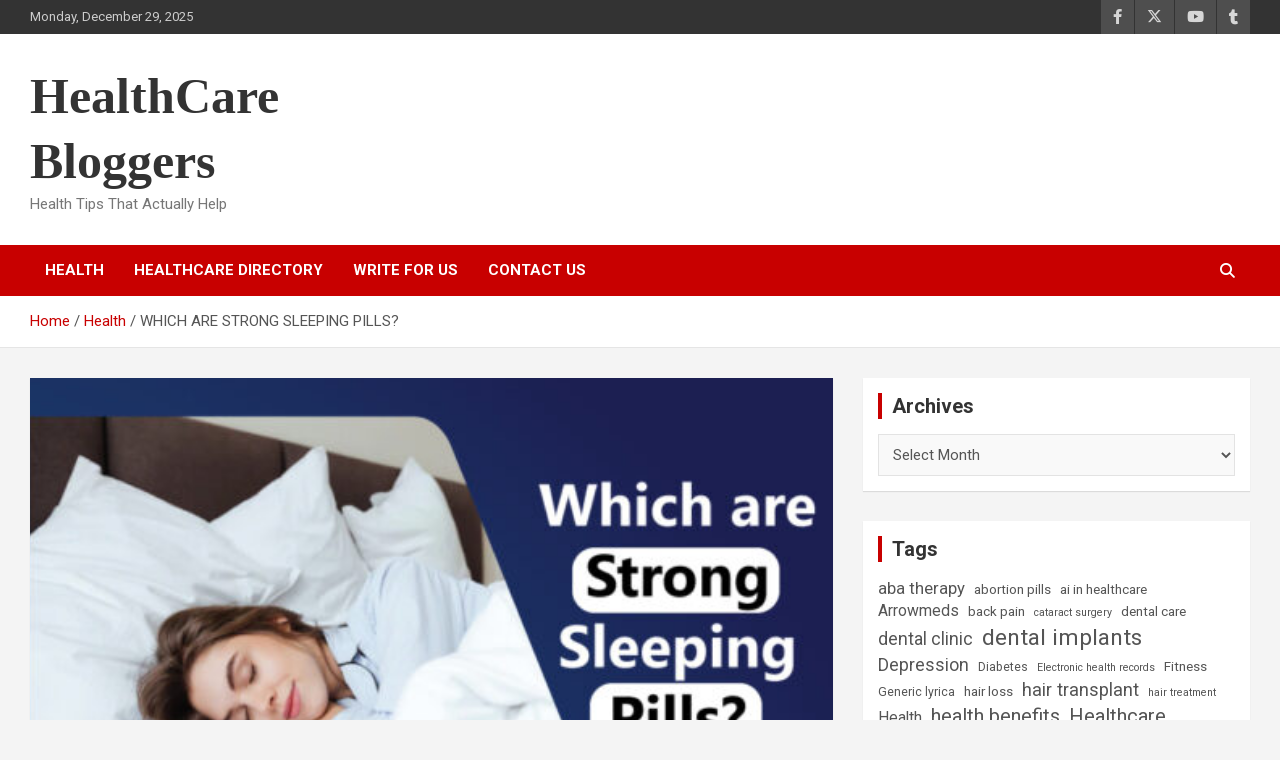

--- FILE ---
content_type: text/html; charset=UTF-8
request_url: https://www.healthcarebloggers.com/which-are-strong-sleeping-pills/
body_size: 14817
content:
<!doctype html>
<html lang="en-US">
<head>
	<meta charset="UTF-8">
	<meta name="viewport" content="width=device-width, initial-scale=1, shrink-to-fit=no">
	<link rel="profile" href="https://gmpg.org/xfn/11">

	<meta name='robots' content='index, follow, max-image-preview:large, max-snippet:-1, max-video-preview:-1' />

	<!-- This site is optimized with the Yoast SEO plugin v26.6 - https://yoast.com/wordpress/plugins/seo/ -->
	<title>WHICH ARE STRONG SLEEPING PILLS?</title>
	<link rel="canonical" href="https://www.healthcarebloggers.com/which-are-strong-sleeping-pills/" />
	<meta property="og:locale" content="en_US" />
	<meta property="og:type" content="article" />
	<meta property="og:title" content="WHICH ARE STRONG SLEEPING PILLS?" />
	<meta property="og:description" content="OVERVIEW The following article is regarding the best sleeping pills available in the medicine market, there indications for use and how they should be used to minimalize the adverse effects.&hellip;" />
	<meta property="og:url" content="https://www.healthcarebloggers.com/which-are-strong-sleeping-pills/" />
	<meta property="og:site_name" content="HealthCare Bloggers" />
	<meta property="article:publisher" content="https://www.facebook.com/healthcarebloggers/" />
	<meta property="article:published_time" content="2022-04-20T10:53:44+00:00" />
	<meta property="article:modified_time" content="2023-12-28T08:50:50+00:00" />
	<meta property="og:image" content="https://www.healthcarebloggers.com/wp-content/uploads/2022/04/strong-sleeping-pills-e1650451765954.jpg" />
	<meta property="og:image:width" content="500" />
	<meta property="og:image:height" content="301" />
	<meta property="og:image:type" content="image/jpeg" />
	<meta name="author" content="healthcarebloggers" />
	<meta name="twitter:card" content="summary_large_image" />
	<meta name="twitter:creator" content="@TipsblogHealth" />
	<meta name="twitter:site" content="@TipsblogHealth" />
	<meta name="twitter:label1" content="Written by" />
	<meta name="twitter:data1" content="healthcarebloggers" />
	<meta name="twitter:label2" content="Est. reading time" />
	<meta name="twitter:data2" content="4 minutes" />
	<script type="application/ld+json" class="yoast-schema-graph">{"@context":"https://schema.org","@graph":[{"@type":"WebPage","@id":"https://www.healthcarebloggers.com/which-are-strong-sleeping-pills/","url":"https://www.healthcarebloggers.com/which-are-strong-sleeping-pills/","name":"WHICH ARE STRONG SLEEPING PILLS?","isPartOf":{"@id":"https://www.healthcarebloggers.com/#website"},"primaryImageOfPage":{"@id":"https://www.healthcarebloggers.com/which-are-strong-sleeping-pills/#primaryimage"},"image":{"@id":"https://www.healthcarebloggers.com/which-are-strong-sleeping-pills/#primaryimage"},"thumbnailUrl":"https://www.healthcarebloggers.com/wp-content/uploads/2022/04/strong-sleeping-pills-e1650451765954.jpg","datePublished":"2022-04-20T10:53:44+00:00","dateModified":"2023-12-28T08:50:50+00:00","author":{"@id":"https://www.healthcarebloggers.com/#/schema/person/c3c3a66eca29b6e3ef9a852a14ff8cf0"},"breadcrumb":{"@id":"https://www.healthcarebloggers.com/which-are-strong-sleeping-pills/#breadcrumb"},"inLanguage":"en-US","potentialAction":[{"@type":"ReadAction","target":["https://www.healthcarebloggers.com/which-are-strong-sleeping-pills/"]}]},{"@type":"ImageObject","inLanguage":"en-US","@id":"https://www.healthcarebloggers.com/which-are-strong-sleeping-pills/#primaryimage","url":"https://www.healthcarebloggers.com/wp-content/uploads/2022/04/strong-sleeping-pills-e1650451765954.jpg","contentUrl":"https://www.healthcarebloggers.com/wp-content/uploads/2022/04/strong-sleeping-pills-e1650451765954.jpg","width":500,"height":301,"caption":"strong sleeping pills"},{"@type":"BreadcrumbList","@id":"https://www.healthcarebloggers.com/which-are-strong-sleeping-pills/#breadcrumb","itemListElement":[{"@type":"ListItem","position":1,"name":"Home","item":"https://www.healthcarebloggers.com/"},{"@type":"ListItem","position":2,"name":"WHICH ARE STRONG SLEEPING PILLS?"}]},{"@type":"WebSite","@id":"https://www.healthcarebloggers.com/#website","url":"https://www.healthcarebloggers.com/","name":"HealthCareBloggers","description":"Health Tips That Actually Help","potentialAction":[{"@type":"SearchAction","target":{"@type":"EntryPoint","urlTemplate":"https://www.healthcarebloggers.com/?s={search_term_string}"},"query-input":{"@type":"PropertyValueSpecification","valueRequired":true,"valueName":"search_term_string"}}],"inLanguage":"en-US"},{"@type":"Person","@id":"https://www.healthcarebloggers.com/#/schema/person/c3c3a66eca29b6e3ef9a852a14ff8cf0","name":"healthcarebloggers","sameAs":["http://healthcarebloggers.com"],"url":"https://www.healthcarebloggers.com/author/healthcarebloggers/"}]}</script>
	<!-- / Yoast SEO plugin. -->


<link rel='dns-prefetch' href='//www.healthcarebloggers.com' />
<link rel='dns-prefetch' href='//fonts.googleapis.com' />
<link rel="alternate" type="application/rss+xml" title="HealthCare Bloggers &raquo; Feed" href="https://www.healthcarebloggers.com/feed/" />
<link rel="alternate" type="application/rss+xml" title="HealthCare Bloggers &raquo; Comments Feed" href="https://www.healthcarebloggers.com/comments/feed/" />
<link rel="alternate" title="oEmbed (JSON)" type="application/json+oembed" href="https://www.healthcarebloggers.com/wp-json/oembed/1.0/embed?url=https%3A%2F%2Fwww.healthcarebloggers.com%2Fwhich-are-strong-sleeping-pills%2F" />
<link rel="alternate" title="oEmbed (XML)" type="text/xml+oembed" href="https://www.healthcarebloggers.com/wp-json/oembed/1.0/embed?url=https%3A%2F%2Fwww.healthcarebloggers.com%2Fwhich-are-strong-sleeping-pills%2F&#038;format=xml" />
<style id='wp-img-auto-sizes-contain-inline-css' type='text/css'>
img:is([sizes=auto i],[sizes^="auto," i]){contain-intrinsic-size:3000px 1500px}
/*# sourceURL=wp-img-auto-sizes-contain-inline-css */
</style>
<style id='wp-emoji-styles-inline-css' type='text/css'>

	img.wp-smiley, img.emoji {
		display: inline !important;
		border: none !important;
		box-shadow: none !important;
		height: 1em !important;
		width: 1em !important;
		margin: 0 0.07em !important;
		vertical-align: -0.1em !important;
		background: none !important;
		padding: 0 !important;
	}
/*# sourceURL=wp-emoji-styles-inline-css */
</style>
<style id='wp-block-library-inline-css' type='text/css'>
:root{--wp-block-synced-color:#7a00df;--wp-block-synced-color--rgb:122,0,223;--wp-bound-block-color:var(--wp-block-synced-color);--wp-editor-canvas-background:#ddd;--wp-admin-theme-color:#007cba;--wp-admin-theme-color--rgb:0,124,186;--wp-admin-theme-color-darker-10:#006ba1;--wp-admin-theme-color-darker-10--rgb:0,107,160.5;--wp-admin-theme-color-darker-20:#005a87;--wp-admin-theme-color-darker-20--rgb:0,90,135;--wp-admin-border-width-focus:2px}@media (min-resolution:192dpi){:root{--wp-admin-border-width-focus:1.5px}}.wp-element-button{cursor:pointer}:root .has-very-light-gray-background-color{background-color:#eee}:root .has-very-dark-gray-background-color{background-color:#313131}:root .has-very-light-gray-color{color:#eee}:root .has-very-dark-gray-color{color:#313131}:root .has-vivid-green-cyan-to-vivid-cyan-blue-gradient-background{background:linear-gradient(135deg,#00d084,#0693e3)}:root .has-purple-crush-gradient-background{background:linear-gradient(135deg,#34e2e4,#4721fb 50%,#ab1dfe)}:root .has-hazy-dawn-gradient-background{background:linear-gradient(135deg,#faaca8,#dad0ec)}:root .has-subdued-olive-gradient-background{background:linear-gradient(135deg,#fafae1,#67a671)}:root .has-atomic-cream-gradient-background{background:linear-gradient(135deg,#fdd79a,#004a59)}:root .has-nightshade-gradient-background{background:linear-gradient(135deg,#330968,#31cdcf)}:root .has-midnight-gradient-background{background:linear-gradient(135deg,#020381,#2874fc)}:root{--wp--preset--font-size--normal:16px;--wp--preset--font-size--huge:42px}.has-regular-font-size{font-size:1em}.has-larger-font-size{font-size:2.625em}.has-normal-font-size{font-size:var(--wp--preset--font-size--normal)}.has-huge-font-size{font-size:var(--wp--preset--font-size--huge)}.has-text-align-center{text-align:center}.has-text-align-left{text-align:left}.has-text-align-right{text-align:right}.has-fit-text{white-space:nowrap!important}#end-resizable-editor-section{display:none}.aligncenter{clear:both}.items-justified-left{justify-content:flex-start}.items-justified-center{justify-content:center}.items-justified-right{justify-content:flex-end}.items-justified-space-between{justify-content:space-between}.screen-reader-text{border:0;clip-path:inset(50%);height:1px;margin:-1px;overflow:hidden;padding:0;position:absolute;width:1px;word-wrap:normal!important}.screen-reader-text:focus{background-color:#ddd;clip-path:none;color:#444;display:block;font-size:1em;height:auto;left:5px;line-height:normal;padding:15px 23px 14px;text-decoration:none;top:5px;width:auto;z-index:100000}html :where(.has-border-color){border-style:solid}html :where([style*=border-top-color]){border-top-style:solid}html :where([style*=border-right-color]){border-right-style:solid}html :where([style*=border-bottom-color]){border-bottom-style:solid}html :where([style*=border-left-color]){border-left-style:solid}html :where([style*=border-width]){border-style:solid}html :where([style*=border-top-width]){border-top-style:solid}html :where([style*=border-right-width]){border-right-style:solid}html :where([style*=border-bottom-width]){border-bottom-style:solid}html :where([style*=border-left-width]){border-left-style:solid}html :where(img[class*=wp-image-]){height:auto;max-width:100%}:where(figure){margin:0 0 1em}html :where(.is-position-sticky){--wp-admin--admin-bar--position-offset:var(--wp-admin--admin-bar--height,0px)}@media screen and (max-width:600px){html :where(.is-position-sticky){--wp-admin--admin-bar--position-offset:0px}}

/*# sourceURL=wp-block-library-inline-css */
</style><style id='wp-block-list-inline-css' type='text/css'>
ol,ul{box-sizing:border-box}:root :where(.wp-block-list.has-background){padding:1.25em 2.375em}
/*# sourceURL=https://www.healthcarebloggers.com/wp-includes/blocks/list/style.min.css */
</style>
<style id='global-styles-inline-css' type='text/css'>
:root{--wp--preset--aspect-ratio--square: 1;--wp--preset--aspect-ratio--4-3: 4/3;--wp--preset--aspect-ratio--3-4: 3/4;--wp--preset--aspect-ratio--3-2: 3/2;--wp--preset--aspect-ratio--2-3: 2/3;--wp--preset--aspect-ratio--16-9: 16/9;--wp--preset--aspect-ratio--9-16: 9/16;--wp--preset--color--black: #000000;--wp--preset--color--cyan-bluish-gray: #abb8c3;--wp--preset--color--white: #ffffff;--wp--preset--color--pale-pink: #f78da7;--wp--preset--color--vivid-red: #cf2e2e;--wp--preset--color--luminous-vivid-orange: #ff6900;--wp--preset--color--luminous-vivid-amber: #fcb900;--wp--preset--color--light-green-cyan: #7bdcb5;--wp--preset--color--vivid-green-cyan: #00d084;--wp--preset--color--pale-cyan-blue: #8ed1fc;--wp--preset--color--vivid-cyan-blue: #0693e3;--wp--preset--color--vivid-purple: #9b51e0;--wp--preset--gradient--vivid-cyan-blue-to-vivid-purple: linear-gradient(135deg,rgb(6,147,227) 0%,rgb(155,81,224) 100%);--wp--preset--gradient--light-green-cyan-to-vivid-green-cyan: linear-gradient(135deg,rgb(122,220,180) 0%,rgb(0,208,130) 100%);--wp--preset--gradient--luminous-vivid-amber-to-luminous-vivid-orange: linear-gradient(135deg,rgb(252,185,0) 0%,rgb(255,105,0) 100%);--wp--preset--gradient--luminous-vivid-orange-to-vivid-red: linear-gradient(135deg,rgb(255,105,0) 0%,rgb(207,46,46) 100%);--wp--preset--gradient--very-light-gray-to-cyan-bluish-gray: linear-gradient(135deg,rgb(238,238,238) 0%,rgb(169,184,195) 100%);--wp--preset--gradient--cool-to-warm-spectrum: linear-gradient(135deg,rgb(74,234,220) 0%,rgb(151,120,209) 20%,rgb(207,42,186) 40%,rgb(238,44,130) 60%,rgb(251,105,98) 80%,rgb(254,248,76) 100%);--wp--preset--gradient--blush-light-purple: linear-gradient(135deg,rgb(255,206,236) 0%,rgb(152,150,240) 100%);--wp--preset--gradient--blush-bordeaux: linear-gradient(135deg,rgb(254,205,165) 0%,rgb(254,45,45) 50%,rgb(107,0,62) 100%);--wp--preset--gradient--luminous-dusk: linear-gradient(135deg,rgb(255,203,112) 0%,rgb(199,81,192) 50%,rgb(65,88,208) 100%);--wp--preset--gradient--pale-ocean: linear-gradient(135deg,rgb(255,245,203) 0%,rgb(182,227,212) 50%,rgb(51,167,181) 100%);--wp--preset--gradient--electric-grass: linear-gradient(135deg,rgb(202,248,128) 0%,rgb(113,206,126) 100%);--wp--preset--gradient--midnight: linear-gradient(135deg,rgb(2,3,129) 0%,rgb(40,116,252) 100%);--wp--preset--font-size--small: 13px;--wp--preset--font-size--medium: 20px;--wp--preset--font-size--large: 36px;--wp--preset--font-size--x-large: 42px;--wp--preset--spacing--20: 0.44rem;--wp--preset--spacing--30: 0.67rem;--wp--preset--spacing--40: 1rem;--wp--preset--spacing--50: 1.5rem;--wp--preset--spacing--60: 2.25rem;--wp--preset--spacing--70: 3.38rem;--wp--preset--spacing--80: 5.06rem;--wp--preset--shadow--natural: 6px 6px 9px rgba(0, 0, 0, 0.2);--wp--preset--shadow--deep: 12px 12px 50px rgba(0, 0, 0, 0.4);--wp--preset--shadow--sharp: 6px 6px 0px rgba(0, 0, 0, 0.2);--wp--preset--shadow--outlined: 6px 6px 0px -3px rgb(255, 255, 255), 6px 6px rgb(0, 0, 0);--wp--preset--shadow--crisp: 6px 6px 0px rgb(0, 0, 0);}:where(.is-layout-flex){gap: 0.5em;}:where(.is-layout-grid){gap: 0.5em;}body .is-layout-flex{display: flex;}.is-layout-flex{flex-wrap: wrap;align-items: center;}.is-layout-flex > :is(*, div){margin: 0;}body .is-layout-grid{display: grid;}.is-layout-grid > :is(*, div){margin: 0;}:where(.wp-block-columns.is-layout-flex){gap: 2em;}:where(.wp-block-columns.is-layout-grid){gap: 2em;}:where(.wp-block-post-template.is-layout-flex){gap: 1.25em;}:where(.wp-block-post-template.is-layout-grid){gap: 1.25em;}.has-black-color{color: var(--wp--preset--color--black) !important;}.has-cyan-bluish-gray-color{color: var(--wp--preset--color--cyan-bluish-gray) !important;}.has-white-color{color: var(--wp--preset--color--white) !important;}.has-pale-pink-color{color: var(--wp--preset--color--pale-pink) !important;}.has-vivid-red-color{color: var(--wp--preset--color--vivid-red) !important;}.has-luminous-vivid-orange-color{color: var(--wp--preset--color--luminous-vivid-orange) !important;}.has-luminous-vivid-amber-color{color: var(--wp--preset--color--luminous-vivid-amber) !important;}.has-light-green-cyan-color{color: var(--wp--preset--color--light-green-cyan) !important;}.has-vivid-green-cyan-color{color: var(--wp--preset--color--vivid-green-cyan) !important;}.has-pale-cyan-blue-color{color: var(--wp--preset--color--pale-cyan-blue) !important;}.has-vivid-cyan-blue-color{color: var(--wp--preset--color--vivid-cyan-blue) !important;}.has-vivid-purple-color{color: var(--wp--preset--color--vivid-purple) !important;}.has-black-background-color{background-color: var(--wp--preset--color--black) !important;}.has-cyan-bluish-gray-background-color{background-color: var(--wp--preset--color--cyan-bluish-gray) !important;}.has-white-background-color{background-color: var(--wp--preset--color--white) !important;}.has-pale-pink-background-color{background-color: var(--wp--preset--color--pale-pink) !important;}.has-vivid-red-background-color{background-color: var(--wp--preset--color--vivid-red) !important;}.has-luminous-vivid-orange-background-color{background-color: var(--wp--preset--color--luminous-vivid-orange) !important;}.has-luminous-vivid-amber-background-color{background-color: var(--wp--preset--color--luminous-vivid-amber) !important;}.has-light-green-cyan-background-color{background-color: var(--wp--preset--color--light-green-cyan) !important;}.has-vivid-green-cyan-background-color{background-color: var(--wp--preset--color--vivid-green-cyan) !important;}.has-pale-cyan-blue-background-color{background-color: var(--wp--preset--color--pale-cyan-blue) !important;}.has-vivid-cyan-blue-background-color{background-color: var(--wp--preset--color--vivid-cyan-blue) !important;}.has-vivid-purple-background-color{background-color: var(--wp--preset--color--vivid-purple) !important;}.has-black-border-color{border-color: var(--wp--preset--color--black) !important;}.has-cyan-bluish-gray-border-color{border-color: var(--wp--preset--color--cyan-bluish-gray) !important;}.has-white-border-color{border-color: var(--wp--preset--color--white) !important;}.has-pale-pink-border-color{border-color: var(--wp--preset--color--pale-pink) !important;}.has-vivid-red-border-color{border-color: var(--wp--preset--color--vivid-red) !important;}.has-luminous-vivid-orange-border-color{border-color: var(--wp--preset--color--luminous-vivid-orange) !important;}.has-luminous-vivid-amber-border-color{border-color: var(--wp--preset--color--luminous-vivid-amber) !important;}.has-light-green-cyan-border-color{border-color: var(--wp--preset--color--light-green-cyan) !important;}.has-vivid-green-cyan-border-color{border-color: var(--wp--preset--color--vivid-green-cyan) !important;}.has-pale-cyan-blue-border-color{border-color: var(--wp--preset--color--pale-cyan-blue) !important;}.has-vivid-cyan-blue-border-color{border-color: var(--wp--preset--color--vivid-cyan-blue) !important;}.has-vivid-purple-border-color{border-color: var(--wp--preset--color--vivid-purple) !important;}.has-vivid-cyan-blue-to-vivid-purple-gradient-background{background: var(--wp--preset--gradient--vivid-cyan-blue-to-vivid-purple) !important;}.has-light-green-cyan-to-vivid-green-cyan-gradient-background{background: var(--wp--preset--gradient--light-green-cyan-to-vivid-green-cyan) !important;}.has-luminous-vivid-amber-to-luminous-vivid-orange-gradient-background{background: var(--wp--preset--gradient--luminous-vivid-amber-to-luminous-vivid-orange) !important;}.has-luminous-vivid-orange-to-vivid-red-gradient-background{background: var(--wp--preset--gradient--luminous-vivid-orange-to-vivid-red) !important;}.has-very-light-gray-to-cyan-bluish-gray-gradient-background{background: var(--wp--preset--gradient--very-light-gray-to-cyan-bluish-gray) !important;}.has-cool-to-warm-spectrum-gradient-background{background: var(--wp--preset--gradient--cool-to-warm-spectrum) !important;}.has-blush-light-purple-gradient-background{background: var(--wp--preset--gradient--blush-light-purple) !important;}.has-blush-bordeaux-gradient-background{background: var(--wp--preset--gradient--blush-bordeaux) !important;}.has-luminous-dusk-gradient-background{background: var(--wp--preset--gradient--luminous-dusk) !important;}.has-pale-ocean-gradient-background{background: var(--wp--preset--gradient--pale-ocean) !important;}.has-electric-grass-gradient-background{background: var(--wp--preset--gradient--electric-grass) !important;}.has-midnight-gradient-background{background: var(--wp--preset--gradient--midnight) !important;}.has-small-font-size{font-size: var(--wp--preset--font-size--small) !important;}.has-medium-font-size{font-size: var(--wp--preset--font-size--medium) !important;}.has-large-font-size{font-size: var(--wp--preset--font-size--large) !important;}.has-x-large-font-size{font-size: var(--wp--preset--font-size--x-large) !important;}
/*# sourceURL=global-styles-inline-css */
</style>

<style id='classic-theme-styles-inline-css' type='text/css'>
/*! This file is auto-generated */
.wp-block-button__link{color:#fff;background-color:#32373c;border-radius:9999px;box-shadow:none;text-decoration:none;padding:calc(.667em + 2px) calc(1.333em + 2px);font-size:1.125em}.wp-block-file__button{background:#32373c;color:#fff;text-decoration:none}
/*# sourceURL=/wp-includes/css/classic-themes.min.css */
</style>
<link rel='stylesheet' id='bootstrap-style-css' href='https://www.healthcarebloggers.com/wp-content/themes/newscard/assets/library/bootstrap/css/bootstrap.min.css?ver=4.0.0' type='text/css' media='all' />
<link rel='stylesheet' id='font-awesome-style-css' href='https://www.healthcarebloggers.com/wp-content/themes/newscard/assets/library/font-awesome/css/all.min.css?ver=6.9' type='text/css' media='all' />
<link rel='stylesheet' id='newscard-google-fonts-css' href='//fonts.googleapis.com/css?family=Roboto%3A100%2C300%2C300i%2C400%2C400i%2C500%2C500i%2C700%2C700i&#038;ver=6.9' type='text/css' media='all' />
<link rel='stylesheet' id='newscard-style-css' href='https://www.healthcarebloggers.com/wp-content/themes/newscard/style.css?ver=6.9' type='text/css' media='all' />
<link rel='stylesheet' id='wp-block-heading-css' href='https://www.healthcarebloggers.com/wp-includes/blocks/heading/style.min.css?ver=6.9' type='text/css' media='all' />
<link rel='stylesheet' id='wp-block-paragraph-css' href='https://www.healthcarebloggers.com/wp-includes/blocks/paragraph/style.min.css?ver=6.9' type='text/css' media='all' />
<script type="text/javascript" src="https://www.healthcarebloggers.com/wp-includes/js/jquery/jquery.min.js?ver=3.7.1" id="jquery-core-js"></script>
<script type="text/javascript" src="https://www.healthcarebloggers.com/wp-includes/js/jquery/jquery-migrate.min.js?ver=3.4.1" id="jquery-migrate-js"></script>
<link rel="https://api.w.org/" href="https://www.healthcarebloggers.com/wp-json/" /><link rel="alternate" title="JSON" type="application/json" href="https://www.healthcarebloggers.com/wp-json/wp/v2/posts/5600" /><link rel="EditURI" type="application/rsd+xml" title="RSD" href="https://www.healthcarebloggers.com/xmlrpc.php?rsd" />
<meta name="generator" content="WordPress 6.9" />
<link rel='shortlink' href='https://www.healthcarebloggers.com/?p=5600' />
<!-- Google tag (gtag.js) -->
<script async src="https://www.googletagmanager.com/gtag/js?id=G-0063XRY0BJ"></script>
<script>
  window.dataLayer = window.dataLayer || [];
  function gtag(){dataLayer.push(arguments);}
  gtag('js', new Date());

  gtag('config', 'G-0063XRY0BJ');
</script><link rel="icon" href="https://www.healthcarebloggers.com/wp-content/uploads/2025/11/HCB-150x150.png" sizes="32x32" />
<link rel="icon" href="https://www.healthcarebloggers.com/wp-content/uploads/2025/11/HCB-300x300.png" sizes="192x192" />
<link rel="apple-touch-icon" href="https://www.healthcarebloggers.com/wp-content/uploads/2025/11/HCB-300x300.png" />
<meta name="msapplication-TileImage" content="https://www.healthcarebloggers.com/wp-content/uploads/2025/11/HCB-300x300.png" />
		<style type="text/css" id="wp-custom-css">
			.site-title a
{
	font-family: Agency FB;
	font-size: 50px;
	
	}		</style>
		</head>

<body class="wp-singular post-template-default single single-post postid-5600 single-format-standard wp-theme-newscard theme-body">

<div id="page" class="site">
	<a class="skip-link screen-reader-text" href="#content">Skip to content</a>
	
	<header id="masthead" class="site-header">
					<div class="info-bar">
				<div class="container">
					<div class="row gutter-10">
						<div class="col col-sm contact-section">
							<div class="date">
								<ul><li>Monday, December 29, 2025</li></ul>
							</div>
						</div><!-- .contact-section -->

													<div class="col-auto social-profiles order-md-3">
								
		<ul class="clearfix">
							<li><a target="_blank" rel="noopener noreferrer" href="https://www.facebook.com/healthcarebloggers/"></a></li>
							<li><a target="_blank" rel="noopener noreferrer" href="https://twitter.com/TipsblogHealth"></a></li>
							<li><a target="_blank" rel="noopener noreferrer" href="https://www.youtube.com/channel/UC9jr3eDNL7MpderBYXkCG_w"></a></li>
							<li><a target="_blank" rel="noopener noreferrer" href="https://healthcarebloggers.tumblr.com/"></a></li>
					</ul>
								</div><!-- .social-profile -->
											</div><!-- .row -->
          		</div><!-- .container -->
        	</div><!-- .infobar -->
        		<nav class="navbar navbar-expand-lg d-block">
			<div class="navbar-head" >
				<div class="container">
					<div class="row navbar-head-row align-items-center">
						<div class="col-lg-4">
							<div class="site-branding navbar-brand">
																	<h2 class="site-title"><a href="https://www.healthcarebloggers.com/" rel="home">HealthCare Bloggers</a></h2>
																	<p class="site-description">Health Tips That Actually Help</p>
															</div><!-- .site-branding .navbar-brand -->
						</div>
											</div><!-- .row -->
				</div><!-- .container -->
			</div><!-- .navbar-head -->
			<div class="navigation-bar">
				<div class="navigation-bar-top">
					<div class="container">
						<button class="navbar-toggler menu-toggle" type="button" data-toggle="collapse" data-target="#navbarCollapse" aria-controls="navbarCollapse" aria-expanded="false" aria-label="Toggle navigation"></button>
						<span class="search-toggle"></span>
					</div><!-- .container -->
					<div class="search-bar">
						<div class="container">
							<div class="search-block off">
								<form action="https://www.healthcarebloggers.com/" method="get" class="search-form">
	<label class="assistive-text"> Search </label>
	<div class="input-group">
		<input type="search" value="" placeholder="Search" class="form-control s" name="s">
		<div class="input-group-prepend">
			<button class="btn btn-theme">Search</button>
		</div>
	</div>
</form><!-- .search-form -->
							</div><!-- .search-box -->
						</div><!-- .container -->
					</div><!-- .search-bar -->
				</div><!-- .navigation-bar-top -->
				<div class="navbar-main">
					<div class="container">
						<div class="collapse navbar-collapse" id="navbarCollapse">
							<div id="site-navigation" class="main-navigation nav-uppercase" role="navigation">
								<ul class="nav-menu navbar-nav d-lg-block"><li id="menu-item-1250" class="menu-item menu-item-type-taxonomy menu-item-object-category current-post-ancestor current-menu-parent current-post-parent menu-item-1250"><a href="https://www.healthcarebloggers.com/category/health/">Health</a></li>
<li id="menu-item-1248" class="menu-item menu-item-type-post_type menu-item-object-page menu-item-1248"><a href="https://www.healthcarebloggers.com/healthcare-directory/">HealthCare Directory</a></li>
<li id="menu-item-1249" class="menu-item menu-item-type-post_type menu-item-object-page menu-item-1249"><a href="https://www.healthcarebloggers.com/write-for-us/">Write For Us</a></li>
<li id="menu-item-9096" class="menu-item menu-item-type-post_type menu-item-object-page menu-item-9096"><a href="https://www.healthcarebloggers.com/contact-us/">Contact Us</a></li>
</ul>							</div><!-- #site-navigation .main-navigation -->
						</div><!-- .navbar-collapse -->
						<div class="nav-search">
							<span class="search-toggle"></span>
						</div><!-- .nav-search -->
					</div><!-- .container -->
				</div><!-- .navbar-main -->
			</div><!-- .navigation-bar -->
		</nav><!-- .navbar -->

		
		
					<div id="breadcrumb">
				<div class="container">
					<div role="navigation" aria-label="Breadcrumbs" class="breadcrumb-trail breadcrumbs" itemprop="breadcrumb"><ul class="trail-items" itemscope itemtype="http://schema.org/BreadcrumbList"><meta name="numberOfItems" content="3" /><meta name="itemListOrder" content="Ascending" /><li itemprop="itemListElement" itemscope itemtype="http://schema.org/ListItem" class="trail-item trail-begin"><a href="https://www.healthcarebloggers.com/" rel="home" itemprop="item"><span itemprop="name">Home</span></a><meta itemprop="position" content="1" /></li><li itemprop="itemListElement" itemscope itemtype="http://schema.org/ListItem" class="trail-item"><a href="https://www.healthcarebloggers.com/category/health/" itemprop="item"><span itemprop="name">Health</span></a><meta itemprop="position" content="2" /></li><li itemprop="itemListElement" itemscope itemtype="http://schema.org/ListItem" class="trail-item trail-end"><span itemprop="name">WHICH ARE STRONG SLEEPING PILLS?</span><meta itemprop="position" content="3" /></li></ul></div>				</div>
			</div><!-- .breadcrumb -->
			</header><!-- #masthead --><div id="content" class="site-content">
	<div class="container">
		<div class="row justify-content-center site-content-row">
			<div id="primary" class="content-area col-lg-8">
				<main id="main" class="site-main">

						<div class="post-5600 post type-post status-publish format-standard has-post-thumbnail hentry category-health tag-best-sleeping-pills tag-buy-sleeping-pills tag-strong-sleeping-pills-names">

		
					<figure class="post-featured-image page-single-img-wrap">
						<div class="post-img" style="background-image: url('https://www.healthcarebloggers.com/wp-content/uploads/2022/04/strong-sleeping-pills-e1650451765954.jpg');"></div>
											</figure><!-- .post-featured-image .page-single-img-wrap -->

				
				<div class="entry-meta category-meta">
					<div class="cat-links"><a href="https://www.healthcarebloggers.com/category/health/" rel="category tag">Health</a></div>
				</div><!-- .entry-meta -->

			
					<header class="entry-header">
				<h1 class="entry-title">WHICH ARE STRONG SLEEPING PILLS?</h1>
									<div class="entry-meta">
						<div class="date"><a href="https://www.healthcarebloggers.com/which-are-strong-sleeping-pills/" title="WHICH ARE STRONG SLEEPING PILLS?">April 20, 2022</a> </div> <div class="by-author vcard author"><a href="https://www.healthcarebloggers.com/author/healthcarebloggers/">healthcarebloggers</a> </div>											</div><!-- .entry-meta -->
								</header>
				<div class="entry-content">
			
<h2 class="wp-block-heading">OVERVIEW</h2>



<p>The following article is regarding the best sleeping pills available in the medicine market, there indications for use and how they should be used to minimalize the adverse effects. Some of the strong sleeping pills will also be discussed in detail.</p>



<h3 class="wp-block-heading">SLEEPING PILLS CLASSIFICATION:</h3>



<p>Mostly sleeping pills belong to the classification of sedative hypnotics. They belong to different groups such as:</p>



<ul class="wp-block-list">
<li>Benzodiazepines</li>



<li>Barbiturates</li>



<li>Hypnotic medication</li>



<li>Sedatives</li>



<li>Tranquilizers</li>



<li>Anti-depressants</li>
</ul>



<h3 class="wp-block-heading">STRONG SLEEPING PILLS:</h3>



<p>Strong sleeping pills are prescribed to treat various kinds of insomnia and other medical conditions, medicine belonging to the group of sedative hypnotics are among the most potent sleep-inducing medications. Some of the strong sleeping pills names<strong> </strong>are as follows:</p>



<ol class="wp-block-list">
<li>Benzodiazepines: commonly used medicine are diazepam, lorazepam and alprazolam.</li>



<li>Z-Medicine: it contains zolpidem, eszopiclone and zaleplon.</li>
</ol>



<h3 class="wp-block-heading">INDICATIONS OF USING SLEEPING PILLS:</h3>



<p>Sleeping pills are used for vast variety of medical conditions. Some of the most common indications for prescribing sleeping pills are as follows:</p>



<ul class="wp-block-list">
<li>To treat short-term or acute insomnia.</li>



<li>Also prescribed for patients suffering from chronic insomnia.</li>



<li>To treat anxiety and panic disorders.</li>



<li>Also prescribed to control seizures and muscular spasms.</li>



<li>Also given prior to any surgical procedure.</li>



<li>Also prescribed to treat substance or medicine abuse withdrawal symptoms.</li>
</ul>



<h3 class="wp-block-heading">MECHANISM OF ACTION OF SLEEPING PILLS:</h3>



<p>Generally, all the sleeping pills or the sedative hypnotics work by acting on the central nervous system and spinal cord and they enhance the activity of GABA (gamma-aminobutyric acid) a neurotransmitter that is responsible for lowering the electrical activity of the brain. By reducing the alertness and activity level of the brain the medication brings about the following effects:</p>



<ul class="wp-block-list">
<li>Sedation</li>



<li>Muscle relaxant effect</li>



<li>Anxiolytic</li>



<li>Ani-convulsant</li>



<li>Amnesic&nbsp;</li>
</ul>



<p>All the above-mentioned effects combined helps in lowering the stress level of the brain and body and also helps in inducing sleep and staying asleep for longer durations. Thus, helping in overcoming from the offending situation.</p>



<h3 class="wp-block-heading">ADVERSE EFFECTS ASSOCIATED WITH SLEEPING PILLS USAGE:</h3>



<p>Sleeping pills can have a wide range of side effects ranging from common to rare types of complications involved and some of the encountered adverse effects are as follows:</p>



<ol class="wp-block-list">
<li>Changes in appetite</li>



<li>Constipation</li>



<li>Diarrhea</li>



<li>Tingling or burning sensations in legs, arms, feet or hands</li>



<li>Dizziness</li>



<li>Issues with balancing</li>



<li>Dry mouth and throat</li>



<li>Drowsiness during the daytime</li>



<li>Gas troubles</li>



<li>Headache</li>



<li>Chest or heart burn</li>



<li>Attention deficit</li>



<li>Memory related problems</li>



<li>Depression</li>



<li>Mood swings</li>



<li>Suicidal tendency (mostly associated with medicine overdose)</li>



<li>Stomach aches</li>



<li>Tremors</li>



<li>Sleep disturbances in the form of unusual dreams</li>



<li>Hallucinations</li>



<li>Fatigue and a sense of being un-well</li>
</ol>



<p>It is not that every individual having sleeping pills will experience al the above-mentioned side effects. Some experience only few and others experience only in the beginning of the medicine intake and then they usually subside after some time. One should have a detailed knowledge of the adverse effects before taking any sleeping pill so that one can promptly identify them and consult the physician immediately.</p>



<h3 class="wp-block-heading">CONTRAINDICATIONS TO SLEEPING PILLS:</h3>



<p>There are certain medical conditions in which it is contra-indicated to take sleeping pills as it can worsen the situation or it can have serious complications afterwards that can even threaten the life of an individual. The contra-indications are as follows:</p>



<ul class="wp-block-list">
<li>Patients who are allergic to the medication.</li>



<li>Patients having a compromised liver.</li>



<li>Individuals suffering from Sleep apnea.</li>



<li>Patients suffering from kidney problems.</li>



<li>Individuals having breathing or lung related disorders such as asthma or COPD.</li>



<li>Individuals having mental disturbances or illnesses such as hallucinations and psychosis.</li>



<li>Patients who are already on other medications that can have adverse medicine interactions with sleeping pills such as opioids.</li>
</ul>



<h3 class="wp-block-heading">MULTIPLE OPTIONS TO PURCHASE SLEEPING PILLS:</h3>



<p>Sleeping pills belong to the category of controlled substances so one cannot get them without any prescription. They can be purchased from medicine stores and patients can also buy sleeping pills from authentic online websites such as buy sleeping pills UK. such authentic websites ensure that 100 percent original products are delivered via door step delivery options. Bulk orders are also entertained with discounts but one should keep in mind that overdosing or medicine abuse can lead to life threatening complications including death. Always consult a physician before purchasing any sleeping pill and strictly follow the dosage and time table advised by the doctor.</p>



<h3 class="wp-block-heading">CONCLUSION:</h3>



<p>Sleeping pills have helped the masses in addressing their sleep related problems and anxiety issues and helped them in attaining a healthy lifestyle. But before acquiring pharmacological aid one should opt for the non-pharmacological methods to solve the situation. Such as CBT (cognitive behavioral therapy) for the patients of insomnia. In which certain habits are inculcated through behavioral modification that can help an individual fall asleep. In case of anxiety problems, it is better to address the individuals firstly through psychological therapy sessions and if after that the problem does not resolves then pharmacological aid in the form of sleeping pills can help.</p>
		</div><!-- entry-content -->

		<footer class="entry-meta"><span class="tag-links"><span class="label">Tags:</span> <a href="https://www.healthcarebloggers.com/tag/best-sleeping-pills/" rel="tag">best sleeping pills</a>, <a href="https://www.healthcarebloggers.com/tag/buy-sleeping-pills/" rel="tag">buy sleeping pills</a>, <a href="https://www.healthcarebloggers.com/tag/strong-sleeping-pills-names/" rel="tag">strong sleeping pills names</a></span><!-- .tag-links --></footer><!-- .entry-meta -->	</div><!-- .post-5600 -->

	<nav class="navigation post-navigation" aria-label="Posts">
		<h2 class="screen-reader-text">Post navigation</h2>
		<div class="nav-links"><div class="nav-previous"><a href="https://www.healthcarebloggers.com/twelve-super-healing-spices-keep-doctor-away/" rel="prev">12 Super Healing Spices That Will Keep The Doctor Away</a></div><div class="nav-next"><a href="https://www.healthcarebloggers.com/pcos-supplements-help-to-overcome-and-recover/" rel="next">Are PCOS supplements help to Overcome and recover permanently?</a></div></div>
	</nav>
				</main><!-- #main -->
			</div><!-- #primary -->
			
<aside id="secondary" class="col-lg-4 widget-area" role="complementary">
	<div class="sticky-sidebar">
		<section id="archives-4" class="widget widget_archive"><h3 class="widget-title">Archives</h3>		<label class="screen-reader-text" for="archives-dropdown-4">Archives</label>
		<select id="archives-dropdown-4" name="archive-dropdown">
			
			<option value="">Select Month</option>
				<option value='https://www.healthcarebloggers.com/2025/12/'> December 2025 &nbsp;(109)</option>
	<option value='https://www.healthcarebloggers.com/2025/11/'> November 2025 &nbsp;(94)</option>
	<option value='https://www.healthcarebloggers.com/2025/10/'> October 2025 &nbsp;(66)</option>
	<option value='https://www.healthcarebloggers.com/2025/09/'> September 2025 &nbsp;(113)</option>
	<option value='https://www.healthcarebloggers.com/2025/08/'> August 2025 &nbsp;(79)</option>
	<option value='https://www.healthcarebloggers.com/2025/07/'> July 2025 &nbsp;(74)</option>
	<option value='https://www.healthcarebloggers.com/2025/06/'> June 2025 &nbsp;(52)</option>
	<option value='https://www.healthcarebloggers.com/2025/05/'> May 2025 &nbsp;(38)</option>
	<option value='https://www.healthcarebloggers.com/2025/04/'> April 2025 &nbsp;(52)</option>
	<option value='https://www.healthcarebloggers.com/2025/03/'> March 2025 &nbsp;(64)</option>
	<option value='https://www.healthcarebloggers.com/2025/02/'> February 2025 &nbsp;(32)</option>
	<option value='https://www.healthcarebloggers.com/2025/01/'> January 2025 &nbsp;(40)</option>
	<option value='https://www.healthcarebloggers.com/2024/12/'> December 2024 &nbsp;(32)</option>
	<option value='https://www.healthcarebloggers.com/2024/11/'> November 2024 &nbsp;(19)</option>
	<option value='https://www.healthcarebloggers.com/2024/10/'> October 2024 &nbsp;(29)</option>
	<option value='https://www.healthcarebloggers.com/2024/09/'> September 2024 &nbsp;(43)</option>
	<option value='https://www.healthcarebloggers.com/2024/08/'> August 2024 &nbsp;(20)</option>
	<option value='https://www.healthcarebloggers.com/2024/07/'> July 2024 &nbsp;(60)</option>
	<option value='https://www.healthcarebloggers.com/2024/06/'> June 2024 &nbsp;(52)</option>
	<option value='https://www.healthcarebloggers.com/2024/05/'> May 2024 &nbsp;(54)</option>
	<option value='https://www.healthcarebloggers.com/2024/04/'> April 2024 &nbsp;(61)</option>
	<option value='https://www.healthcarebloggers.com/2024/03/'> March 2024 &nbsp;(51)</option>
	<option value='https://www.healthcarebloggers.com/2024/02/'> February 2024 &nbsp;(68)</option>
	<option value='https://www.healthcarebloggers.com/2024/01/'> January 2024 &nbsp;(70)</option>
	<option value='https://www.healthcarebloggers.com/2023/12/'> December 2023 &nbsp;(49)</option>
	<option value='https://www.healthcarebloggers.com/2023/11/'> November 2023 &nbsp;(37)</option>
	<option value='https://www.healthcarebloggers.com/2023/10/'> October 2023 &nbsp;(45)</option>
	<option value='https://www.healthcarebloggers.com/2023/09/'> September 2023 &nbsp;(58)</option>
	<option value='https://www.healthcarebloggers.com/2023/08/'> August 2023 &nbsp;(52)</option>
	<option value='https://www.healthcarebloggers.com/2023/07/'> July 2023 &nbsp;(46)</option>
	<option value='https://www.healthcarebloggers.com/2023/06/'> June 2023 &nbsp;(46)</option>
	<option value='https://www.healthcarebloggers.com/2023/05/'> May 2023 &nbsp;(40)</option>
	<option value='https://www.healthcarebloggers.com/2023/04/'> April 2023 &nbsp;(37)</option>
	<option value='https://www.healthcarebloggers.com/2023/03/'> March 2023 &nbsp;(46)</option>
	<option value='https://www.healthcarebloggers.com/2023/02/'> February 2023 &nbsp;(36)</option>
	<option value='https://www.healthcarebloggers.com/2023/01/'> January 2023 &nbsp;(53)</option>
	<option value='https://www.healthcarebloggers.com/2022/12/'> December 2022 &nbsp;(18)</option>
	<option value='https://www.healthcarebloggers.com/2022/11/'> November 2022 &nbsp;(35)</option>
	<option value='https://www.healthcarebloggers.com/2022/10/'> October 2022 &nbsp;(17)</option>
	<option value='https://www.healthcarebloggers.com/2022/09/'> September 2022 &nbsp;(32)</option>
	<option value='https://www.healthcarebloggers.com/2022/08/'> August 2022 &nbsp;(34)</option>
	<option value='https://www.healthcarebloggers.com/2022/07/'> July 2022 &nbsp;(46)</option>
	<option value='https://www.healthcarebloggers.com/2022/06/'> June 2022 &nbsp;(47)</option>
	<option value='https://www.healthcarebloggers.com/2022/05/'> May 2022 &nbsp;(29)</option>
	<option value='https://www.healthcarebloggers.com/2022/04/'> April 2022 &nbsp;(35)</option>
	<option value='https://www.healthcarebloggers.com/2022/03/'> March 2022 &nbsp;(62)</option>
	<option value='https://www.healthcarebloggers.com/2022/02/'> February 2022 &nbsp;(65)</option>
	<option value='https://www.healthcarebloggers.com/2022/01/'> January 2022 &nbsp;(69)</option>
	<option value='https://www.healthcarebloggers.com/2021/12/'> December 2021 &nbsp;(67)</option>
	<option value='https://www.healthcarebloggers.com/2021/11/'> November 2021 &nbsp;(56)</option>
	<option value='https://www.healthcarebloggers.com/2021/10/'> October 2021 &nbsp;(42)</option>
	<option value='https://www.healthcarebloggers.com/2021/09/'> September 2021 &nbsp;(74)</option>
	<option value='https://www.healthcarebloggers.com/2021/08/'> August 2021 &nbsp;(69)</option>
	<option value='https://www.healthcarebloggers.com/2021/07/'> July 2021 &nbsp;(93)</option>
	<option value='https://www.healthcarebloggers.com/2021/06/'> June 2021 &nbsp;(117)</option>
	<option value='https://www.healthcarebloggers.com/2021/05/'> May 2021 &nbsp;(69)</option>
	<option value='https://www.healthcarebloggers.com/2021/04/'> April 2021 &nbsp;(73)</option>
	<option value='https://www.healthcarebloggers.com/2021/03/'> March 2021 &nbsp;(55)</option>
	<option value='https://www.healthcarebloggers.com/2021/02/'> February 2021 &nbsp;(73)</option>
	<option value='https://www.healthcarebloggers.com/2021/01/'> January 2021 &nbsp;(44)</option>
	<option value='https://www.healthcarebloggers.com/2020/12/'> December 2020 &nbsp;(25)</option>
	<option value='https://www.healthcarebloggers.com/2020/11/'> November 2020 &nbsp;(17)</option>
	<option value='https://www.healthcarebloggers.com/2020/10/'> October 2020 &nbsp;(19)</option>
	<option value='https://www.healthcarebloggers.com/2020/09/'> September 2020 &nbsp;(27)</option>
	<option value='https://www.healthcarebloggers.com/2020/08/'> August 2020 &nbsp;(16)</option>
	<option value='https://www.healthcarebloggers.com/2020/07/'> July 2020 &nbsp;(2)</option>

		</select>

			<script type="text/javascript">
/* <![CDATA[ */

( ( dropdownId ) => {
	const dropdown = document.getElementById( dropdownId );
	function onSelectChange() {
		setTimeout( () => {
			if ( 'escape' === dropdown.dataset.lastkey ) {
				return;
			}
			if ( dropdown.value ) {
				document.location.href = dropdown.value;
			}
		}, 250 );
	}
	function onKeyUp( event ) {
		if ( 'Escape' === event.key ) {
			dropdown.dataset.lastkey = 'escape';
		} else {
			delete dropdown.dataset.lastkey;
		}
	}
	function onClick() {
		delete dropdown.dataset.lastkey;
	}
	dropdown.addEventListener( 'keyup', onKeyUp );
	dropdown.addEventListener( 'click', onClick );
	dropdown.addEventListener( 'change', onSelectChange );
})( "archives-dropdown-4" );

//# sourceURL=WP_Widget_Archives%3A%3Awidget
/* ]]> */
</script>
</section><section id="tag_cloud-3" class="widget widget_tag_cloud"><h3 class="widget-title">Tags</h3><div class="tagcloud"><a href="https://www.healthcarebloggers.com/tag/aba-therapy/" class="tag-cloud-link tag-link-4677 tag-link-position-1" style="font-size: 12.55pt;" aria-label="aba therapy (10 items)">aba therapy</a>
<a href="https://www.healthcarebloggers.com/tag/abortion-pills/" class="tag-cloud-link tag-link-6124 tag-link-position-2" style="font-size: 10.1pt;" aria-label="abortion pills (7 items)">abortion pills</a>
<a href="https://www.healthcarebloggers.com/tag/ai-in-healthcare/" class="tag-cloud-link tag-link-4516 tag-link-position-3" style="font-size: 10.1pt;" aria-label="ai in healthcare (7 items)">ai in healthcare</a>
<a href="https://www.healthcarebloggers.com/tag/arrowmeds/" class="tag-cloud-link tag-link-890 tag-link-position-4" style="font-size: 11.85pt;" aria-label="Arrowmeds (9 items)">Arrowmeds</a>
<a href="https://www.healthcarebloggers.com/tag/back-pain/" class="tag-cloud-link tag-link-94 tag-link-position-5" style="font-size: 10.1pt;" aria-label="back pain (7 items)">back pain</a>
<a href="https://www.healthcarebloggers.com/tag/cataract-surgery/" class="tag-cloud-link tag-link-418 tag-link-position-6" style="font-size: 8pt;" aria-label="cataract surgery (5 items)">cataract surgery</a>
<a href="https://www.healthcarebloggers.com/tag/dental-care/" class="tag-cloud-link tag-link-4348 tag-link-position-7" style="font-size: 10.1pt;" aria-label="dental care (7 items)">dental care</a>
<a href="https://www.healthcarebloggers.com/tag/dental-clinic/" class="tag-cloud-link tag-link-547 tag-link-position-8" style="font-size: 13.25pt;" aria-label="dental clinic (11 items)">dental clinic</a>
<a href="https://www.healthcarebloggers.com/tag/dental-implants/" class="tag-cloud-link tag-link-905 tag-link-position-9" style="font-size: 17.1pt;" aria-label="dental implants (19 items)">dental implants</a>
<a href="https://www.healthcarebloggers.com/tag/depression/" class="tag-cloud-link tag-link-757 tag-link-position-10" style="font-size: 13.25pt;" aria-label="Depression (11 items)">Depression</a>
<a href="https://www.healthcarebloggers.com/tag/diabetes/" class="tag-cloud-link tag-link-314 tag-link-position-11" style="font-size: 9.225pt;" aria-label="Diabetes (6 items)">Diabetes</a>
<a href="https://www.healthcarebloggers.com/tag/electronic-health-records/" class="tag-cloud-link tag-link-18 tag-link-position-12" style="font-size: 8pt;" aria-label="Electronic health records (5 items)">Electronic health records</a>
<a href="https://www.healthcarebloggers.com/tag/fitness/" class="tag-cloud-link tag-link-812 tag-link-position-13" style="font-size: 10.1pt;" aria-label="Fitness (7 items)">Fitness</a>
<a href="https://www.healthcarebloggers.com/tag/generic-lyrica/" class="tag-cloud-link tag-link-1296 tag-link-position-14" style="font-size: 9.225pt;" aria-label="Generic lyrica (6 items)">Generic lyrica</a>
<a href="https://www.healthcarebloggers.com/tag/hair-loss/" class="tag-cloud-link tag-link-665 tag-link-position-15" style="font-size: 10.1pt;" aria-label="hair loss (7 items)">hair loss</a>
<a href="https://www.healthcarebloggers.com/tag/hair-transplant/" class="tag-cloud-link tag-link-803 tag-link-position-16" style="font-size: 13.775pt;" aria-label="hair transplant (12 items)">hair transplant</a>
<a href="https://www.healthcarebloggers.com/tag/hair-treatment/" class="tag-cloud-link tag-link-448 tag-link-position-17" style="font-size: 8pt;" aria-label="hair treatment (5 items)">hair treatment</a>
<a href="https://www.healthcarebloggers.com/tag/health/" class="tag-cloud-link tag-link-791 tag-link-position-18" style="font-size: 11.85pt;" aria-label="Health (9 items)">Health</a>
<a href="https://www.healthcarebloggers.com/tag/health-benefits/" class="tag-cloud-link tag-link-101 tag-link-position-19" style="font-size: 15pt;" aria-label="health benefits (14 items)">health benefits</a>
<a href="https://www.healthcarebloggers.com/tag/healthcare/" class="tag-cloud-link tag-link-291 tag-link-position-20" style="font-size: 15pt;" aria-label="Healthcare (14 items)">Healthcare</a>
<a href="https://www.healthcarebloggers.com/tag/healthcare-industry/" class="tag-cloud-link tag-link-1546 tag-link-position-21" style="font-size: 15.875pt;" aria-label="healthcare industry (16 items)">healthcare industry</a>
<a href="https://www.healthcarebloggers.com/tag/health-insurance/" class="tag-cloud-link tag-link-227 tag-link-position-22" style="font-size: 10.975pt;" aria-label="health insurance (8 items)">health insurance</a>
<a href="https://www.healthcarebloggers.com/tag/healthy-diet/" class="tag-cloud-link tag-link-9 tag-link-position-23" style="font-size: 18.5pt;" aria-label="healthy diet (23 items)">healthy diet</a>
<a href="https://www.healthcarebloggers.com/tag/healthy-food/" class="tag-cloud-link tag-link-40 tag-link-position-24" style="font-size: 10.975pt;" aria-label="Healthy food (8 items)">Healthy food</a>
<a href="https://www.healthcarebloggers.com/tag/healthy-foods/" class="tag-cloud-link tag-link-340 tag-link-position-25" style="font-size: 8pt;" aria-label="healthy foods (5 items)">healthy foods</a>
<a href="https://www.healthcarebloggers.com/tag/healthy-lifestyle/" class="tag-cloud-link tag-link-17 tag-link-position-26" style="font-size: 17.8pt;" aria-label="healthy lifestyle (21 items)">healthy lifestyle</a>
<a href="https://www.healthcarebloggers.com/tag/heart-disease/" class="tag-cloud-link tag-link-719 tag-link-position-27" style="font-size: 9.225pt;" aria-label="heart disease (6 items)">heart disease</a>
<a href="https://www.healthcarebloggers.com/tag/keto-diet/" class="tag-cloud-link tag-link-258 tag-link-position-28" style="font-size: 8pt;" aria-label="Keto Diet (5 items)">Keto Diet</a>
<a href="https://www.healthcarebloggers.com/tag/lose-weight/" class="tag-cloud-link tag-link-39 tag-link-position-29" style="font-size: 10.1pt;" aria-label="lose weight (7 items)">lose weight</a>
<a href="https://www.healthcarebloggers.com/tag/medical-abortion/" class="tag-cloud-link tag-link-3346 tag-link-position-30" style="font-size: 15.875pt;" aria-label="medical abortion (16 items)">medical abortion</a>
<a href="https://www.healthcarebloggers.com/tag/medicine-delivery-app/" class="tag-cloud-link tag-link-7 tag-link-position-31" style="font-size: 8pt;" aria-label="medicine delivery app (5 items)">medicine delivery app</a>
<a href="https://www.healthcarebloggers.com/tag/mental-health/" class="tag-cloud-link tag-link-461 tag-link-position-32" style="font-size: 22pt;" aria-label="Mental Health (37 items)">Mental Health</a>
<a href="https://www.healthcarebloggers.com/tag/modalert-200/" class="tag-cloud-link tag-link-1269 tag-link-position-33" style="font-size: 11.85pt;" aria-label="modalert 200 (9 items)">modalert 200</a>
<a href="https://www.healthcarebloggers.com/tag/online-counselling/" class="tag-cloud-link tag-link-3582 tag-link-position-34" style="font-size: 10.1pt;" aria-label="online counselling (7 items)">online counselling</a>
<a href="https://www.healthcarebloggers.com/tag/online-counsellor/" class="tag-cloud-link tag-link-3575 tag-link-position-35" style="font-size: 9.225pt;" aria-label="online counsellor (6 items)">online counsellor</a>
<a href="https://www.healthcarebloggers.com/tag/oral-health/" class="tag-cloud-link tag-link-356 tag-link-position-36" style="font-size: 12.55pt;" aria-label="oral health (10 items)">oral health</a>
<a href="https://www.healthcarebloggers.com/tag/oral-hygiene/" class="tag-cloud-link tag-link-2664 tag-link-position-37" style="font-size: 9.225pt;" aria-label="oral hygiene (6 items)">oral hygiene</a>
<a href="https://www.healthcarebloggers.com/tag/pharmacy-delivery-app/" class="tag-cloud-link tag-link-411 tag-link-position-38" style="font-size: 9.225pt;" aria-label="pharmacy delivery app (6 items)">pharmacy delivery app</a>
<a href="https://www.healthcarebloggers.com/tag/physical-activity/" class="tag-cloud-link tag-link-698 tag-link-position-39" style="font-size: 9.225pt;" aria-label="physical activity (6 items)">physical activity</a>
<a href="https://www.healthcarebloggers.com/tag/pregarica/" class="tag-cloud-link tag-link-1297 tag-link-position-40" style="font-size: 9.225pt;" aria-label="pregarica (6 items)">pregarica</a>
<a href="https://www.healthcarebloggers.com/tag/psychologist-near-me/" class="tag-cloud-link tag-link-3747 tag-link-position-41" style="font-size: 9.225pt;" aria-label="Psychologist near me (6 items)">Psychologist near me</a>
<a href="https://www.healthcarebloggers.com/tag/skin-cancer/" class="tag-cloud-link tag-link-1595 tag-link-position-42" style="font-size: 11.85pt;" aria-label="skin cancer (9 items)">skin cancer</a>
<a href="https://www.healthcarebloggers.com/tag/teeth-whitening/" class="tag-cloud-link tag-link-704 tag-link-position-43" style="font-size: 13.25pt;" aria-label="teeth whitening (11 items)">teeth whitening</a>
<a href="https://www.healthcarebloggers.com/tag/vilafinil-200mg/" class="tag-cloud-link tag-link-1271 tag-link-position-44" style="font-size: 10.975pt;" aria-label="Vilafinil 200mg (8 items)">Vilafinil 200mg</a>
<a href="https://www.healthcarebloggers.com/tag/weight-loss/" class="tag-cloud-link tag-link-77 tag-link-position-45" style="font-size: 19.375pt;" aria-label="weight loss (26 items)">weight loss</a></div>
</section><section id="custom_html-3" class="widget_text widget widget_custom_html"><h3 class="widget-title">Guest Bloggers</h3><div class="textwidget custom-html-widget"><a href="https://www.appclonescript.com/">AppCloneScript</a><br>
<a href="https://www.travelaroundtheworldblog.com/">TravelAroundTheWorldBlog</a><br>
<a href="https://www.ecogujju.com/">EcoGujju</a><br>
<a href="https://www.digitalmarketingmaterial.com/">DigitalMarketingMaterial</a><br>
<a href="https://www.realestateworldblog.com/">RealEstateWorldBlog</a><br>
<a href="https://dogshostel.com/">DogsHostel</a><br></div></section>
		<section id="recent-posts-2" class="widget widget_recent_entries">
		<h3 class="widget-title">Recent Posts</h3>
		<ul>
											<li>
					<a href="https://www.healthcarebloggers.com/key-health-checkups-paras-hospital/">What are the Key Health Checkups One Should Not Skip? Details by the Experts of Paras Hospital</a>
									</li>
											<li>
					<a href="https://www.healthcarebloggers.com/how-online-meditation-reduces-stress-for-professionals/">How Online Meditation Is Reducing Stress for Busy Professionals</a>
									</li>
											<li>
					<a href="https://www.healthcarebloggers.com/chiropractor-techniques-mount-waverley/">The Different Techniques Used by a Modern Chiropractor Mount Waverley</a>
									</li>
											<li>
					<a href="https://www.healthcarebloggers.com/best-teeth-whitening-for-sensitive-teeth/">Top Teeth Whitening Solutions Designed for Sensitive Teeth</a>
									</li>
											<li>
					<a href="https://www.healthcarebloggers.com/how-to-detox-your-body-through-yoga/">How to Detox Your Body Through Yoga</a>
									</li>
					</ul>

		</section><section id="block-2" class="widget widget_block"><h2>POPULAR APPS</h2>
<p><a href="https://www.v3cube.com/gojek-clone/"><b>Gojek Clone App</b></a><br>
<p><a href="https://www.v3cube.com/uber-clone/"><b>Uber Clone App</b></a><br></p>
<p><a href="https://www.ondemandclone.com/"><b>On Demand App Clone</b></a><br></p></section>	</div><!-- .sticky-sidebar -->
</aside><!-- #secondary -->
		</div><!-- row -->
	</div><!-- .container -->
</div><!-- #content .site-content-->
	<footer id="colophon" class="site-footer" role="contentinfo">
		
				<div class="site-info">
			<div class="container">
				<div class="row">
											<div class="col-lg-auto order-lg-2 ml-auto">
							<div class="social-profiles">
								
		<ul class="clearfix">
							<li><a target="_blank" rel="noopener noreferrer" href="https://www.facebook.com/healthcarebloggers/"></a></li>
							<li><a target="_blank" rel="noopener noreferrer" href="https://twitter.com/TipsblogHealth"></a></li>
							<li><a target="_blank" rel="noopener noreferrer" href="https://www.youtube.com/channel/UC9jr3eDNL7MpderBYXkCG_w"></a></li>
							<li><a target="_blank" rel="noopener noreferrer" href="https://healthcarebloggers.tumblr.com/"></a></li>
					</ul>
								</div>
						</div>
										<div class="copyright col-lg order-lg-1 text-lg-left">
						<div class="theme-link">
							Copyright &copy; 2025 <a href="https://www.healthcarebloggers.com/" title="HealthCare Bloggers" >HealthCare Bloggers</a></div><div class="author-link">Theme by: <a href="https://www.themehorse.com" target="_blank" rel="noopener noreferrer" title="Theme Horse" >Theme Horse</a></div><div class="wp-link">Proudly Powered by: <a href="http://wordpress.org/" target="_blank" rel="noopener noreferrer" title="WordPress">WordPress</a></div>					</div><!-- .copyright -->
				</div><!-- .row -->
			</div><!-- .container -->
		</div><!-- .site-info -->
	</footer><!-- #colophon -->
	<div class="back-to-top"><a title="Go to Top" href="#masthead"></a></div>
</div><!-- #page -->

<script type="speculationrules">
{"prefetch":[{"source":"document","where":{"and":[{"href_matches":"/*"},{"not":{"href_matches":["/wp-*.php","/wp-admin/*","/wp-content/uploads/*","/wp-content/*","/wp-content/plugins/*","/wp-content/themes/newscard/*","/*\\?(.+)"]}},{"not":{"selector_matches":"a[rel~=\"nofollow\"]"}},{"not":{"selector_matches":".no-prefetch, .no-prefetch a"}}]},"eagerness":"conservative"}]}
</script>
<script type="text/javascript" src="https://www.healthcarebloggers.com/wp-content/themes/newscard/assets/library/bootstrap/js/popper.min.js?ver=1.12.9" id="popper-script-js"></script>
<script type="text/javascript" src="https://www.healthcarebloggers.com/wp-content/themes/newscard/assets/library/bootstrap/js/bootstrap.min.js?ver=4.0.0" id="bootstrap-script-js"></script>
<script type="text/javascript" src="https://www.healthcarebloggers.com/wp-content/themes/newscard/assets/library/match-height/jquery.matchHeight-min.js?ver=0.7.2" id="jquery-match-height-js"></script>
<script type="text/javascript" src="https://www.healthcarebloggers.com/wp-content/themes/newscard/assets/library/match-height/jquery.matchHeight-settings.js?ver=6.9" id="newscard-match-height-js"></script>
<script type="text/javascript" src="https://www.healthcarebloggers.com/wp-content/themes/newscard/assets/js/skip-link-focus-fix.js?ver=20151215" id="newscard-skip-link-focus-fix-js"></script>
<script type="text/javascript" src="https://www.healthcarebloggers.com/wp-content/themes/newscard/assets/library/sticky/jquery.sticky.js?ver=1.0.4" id="jquery-sticky-js"></script>
<script type="text/javascript" src="https://www.healthcarebloggers.com/wp-content/themes/newscard/assets/library/sticky/jquery.sticky-settings.js?ver=6.9" id="newscard-jquery-sticky-js"></script>
<script type="text/javascript" src="https://www.healthcarebloggers.com/wp-content/themes/newscard/assets/js/scripts.js?ver=6.9" id="newscard-scripts-js"></script>
<script id="wp-emoji-settings" type="application/json">
{"baseUrl":"https://s.w.org/images/core/emoji/17.0.2/72x72/","ext":".png","svgUrl":"https://s.w.org/images/core/emoji/17.0.2/svg/","svgExt":".svg","source":{"concatemoji":"https://www.healthcarebloggers.com/wp-includes/js/wp-emoji-release.min.js?ver=6.9"}}
</script>
<script type="module">
/* <![CDATA[ */
/*! This file is auto-generated */
const a=JSON.parse(document.getElementById("wp-emoji-settings").textContent),o=(window._wpemojiSettings=a,"wpEmojiSettingsSupports"),s=["flag","emoji"];function i(e){try{var t={supportTests:e,timestamp:(new Date).valueOf()};sessionStorage.setItem(o,JSON.stringify(t))}catch(e){}}function c(e,t,n){e.clearRect(0,0,e.canvas.width,e.canvas.height),e.fillText(t,0,0);t=new Uint32Array(e.getImageData(0,0,e.canvas.width,e.canvas.height).data);e.clearRect(0,0,e.canvas.width,e.canvas.height),e.fillText(n,0,0);const a=new Uint32Array(e.getImageData(0,0,e.canvas.width,e.canvas.height).data);return t.every((e,t)=>e===a[t])}function p(e,t){e.clearRect(0,0,e.canvas.width,e.canvas.height),e.fillText(t,0,0);var n=e.getImageData(16,16,1,1);for(let e=0;e<n.data.length;e++)if(0!==n.data[e])return!1;return!0}function u(e,t,n,a){switch(t){case"flag":return n(e,"\ud83c\udff3\ufe0f\u200d\u26a7\ufe0f","\ud83c\udff3\ufe0f\u200b\u26a7\ufe0f")?!1:!n(e,"\ud83c\udde8\ud83c\uddf6","\ud83c\udde8\u200b\ud83c\uddf6")&&!n(e,"\ud83c\udff4\udb40\udc67\udb40\udc62\udb40\udc65\udb40\udc6e\udb40\udc67\udb40\udc7f","\ud83c\udff4\u200b\udb40\udc67\u200b\udb40\udc62\u200b\udb40\udc65\u200b\udb40\udc6e\u200b\udb40\udc67\u200b\udb40\udc7f");case"emoji":return!a(e,"\ud83e\u1fac8")}return!1}function f(e,t,n,a){let r;const o=(r="undefined"!=typeof WorkerGlobalScope&&self instanceof WorkerGlobalScope?new OffscreenCanvas(300,150):document.createElement("canvas")).getContext("2d",{willReadFrequently:!0}),s=(o.textBaseline="top",o.font="600 32px Arial",{});return e.forEach(e=>{s[e]=t(o,e,n,a)}),s}function r(e){var t=document.createElement("script");t.src=e,t.defer=!0,document.head.appendChild(t)}a.supports={everything:!0,everythingExceptFlag:!0},new Promise(t=>{let n=function(){try{var e=JSON.parse(sessionStorage.getItem(o));if("object"==typeof e&&"number"==typeof e.timestamp&&(new Date).valueOf()<e.timestamp+604800&&"object"==typeof e.supportTests)return e.supportTests}catch(e){}return null}();if(!n){if("undefined"!=typeof Worker&&"undefined"!=typeof OffscreenCanvas&&"undefined"!=typeof URL&&URL.createObjectURL&&"undefined"!=typeof Blob)try{var e="postMessage("+f.toString()+"("+[JSON.stringify(s),u.toString(),c.toString(),p.toString()].join(",")+"));",a=new Blob([e],{type:"text/javascript"});const r=new Worker(URL.createObjectURL(a),{name:"wpTestEmojiSupports"});return void(r.onmessage=e=>{i(n=e.data),r.terminate(),t(n)})}catch(e){}i(n=f(s,u,c,p))}t(n)}).then(e=>{for(const n in e)a.supports[n]=e[n],a.supports.everything=a.supports.everything&&a.supports[n],"flag"!==n&&(a.supports.everythingExceptFlag=a.supports.everythingExceptFlag&&a.supports[n]);var t;a.supports.everythingExceptFlag=a.supports.everythingExceptFlag&&!a.supports.flag,a.supports.everything||((t=a.source||{}).concatemoji?r(t.concatemoji):t.wpemoji&&t.twemoji&&(r(t.twemoji),r(t.wpemoji)))});
//# sourceURL=https://www.healthcarebloggers.com/wp-includes/js/wp-emoji-loader.min.js
/* ]]> */
</script>

<script defer src="https://static.cloudflareinsights.com/beacon.min.js/vcd15cbe7772f49c399c6a5babf22c1241717689176015" integrity="sha512-ZpsOmlRQV6y907TI0dKBHq9Md29nnaEIPlkf84rnaERnq6zvWvPUqr2ft8M1aS28oN72PdrCzSjY4U6VaAw1EQ==" data-cf-beacon='{"version":"2024.11.0","token":"dc51668c1acb4fe7a3f2044b76bb6684","r":1,"server_timing":{"name":{"cfCacheStatus":true,"cfEdge":true,"cfExtPri":true,"cfL4":true,"cfOrigin":true,"cfSpeedBrain":true},"location_startswith":null}}' crossorigin="anonymous"></script>
</body>
</html>
